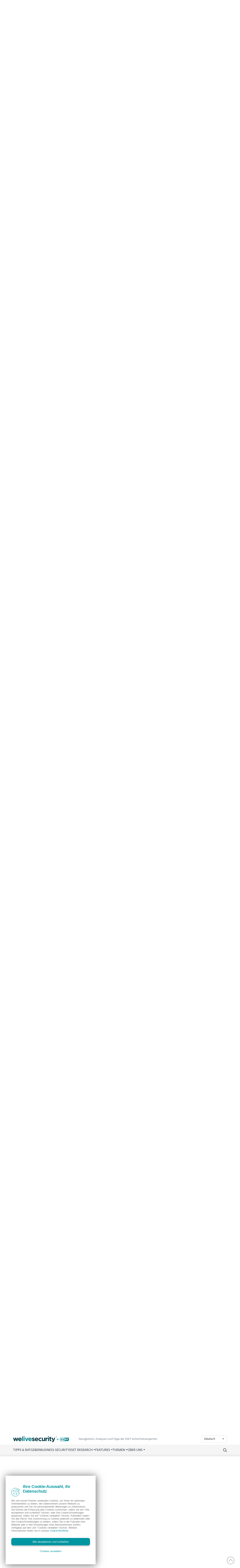

--- FILE ---
content_type: text/html; charset=UTF-8
request_url: https://www.welivesecurity.com/deutsch/2019/06/13/umfrage-mobile-bezahldienste-unsicher/
body_size: 15969
content:
<!DOCTYPE html>
<html lang="de">
<head>
    <meta charset="utf-8">
    <meta name="viewport" content="width=device-width, initial-scale=1">
            <link rel="canonical" href="https://www.welivesecurity.com/deutsch/2019/06/13/umfrage-mobile-bezahldienste-unsicher/"><title>Umfrage: Mobile Bezahldienste für zu unsicher gehalten</title><meta content="Verbraucher halten mobile Bezahldienste für zu unsicher" property="og:title"><meta content="https://web-assets.esetstatic.com/wls/2019/06/jonas-leupe-426231-unsplash.jpg" property="og:image"><meta content="ESET-Umfrage ergibt, dass zwei von drei Befragten Mobile Payment-Systemen misstrauen." property="og:description"><meta content="https://www.welivesecurity.com/deutsch/2019/06/13/umfrage-mobile-bezahldienste-unsicher/" property="og:url"><meta content="article" property="og:type"><meta name="robots" content="index, follow, max-image-preview:large, max-video-preview:-1"><meta name="description" content="ESET-Umfrage ergibt, dass zwei von drei Befragten Mobile Payment-Systemen misstrauen."><meta name="twitter:title" content="Verbraucher halten mobile Bezahldienste für zu unsicher"><meta name="twitter:description" content="ESET-Umfrage ergibt, dass zwei von drei Befragten Mobile Payment-Systemen misstrauen."><meta name="twitter:image" content="https://web-assets.esetstatic.com/wls/2019/06/jonas-leupe-426231-unsplash.jpg"><meta name="twitter:card" content="summary"><meta name="twitter:site" content="@welivesecurity"><meta name="twitter:creator" content="@welivesecurity"><meta name="twitter:url" content="https://www.welivesecurity.com/deutsch/2019/06/13/umfrage-mobile-bezahldienste-unsicher/">
    
    <!-- Preloading resources -->
    <link rel="preload" href="https://www.welivesecurity.com/build/assets/FedraSansAltPro-BookLF-405f3258.woff" as="font" type="font/woff" crossorigin>
    <link rel="preload" href="https://www.welivesecurity.com/build/assets/FedraSansAltPro-BoldLF-31f4bc72.woff" as="font" type="font/woff" crossorigin>
    <link rel="preload" href="https://www.welivesecurity.com/build/assets/FedraSansAltPro-DemiLF-8885b886.woff" as="font" type="font/woff" crossorigin>
            <link rel="preload" href="https://web-assets.esetstatic.com/tn/-x266/wls/2019/06/jonas-leupe-426231-unsplash.jpg" as="image" media="(max-width: 768px)">
        <link rel="preload" href="https://web-assets.esetstatic.com/tn/-x425/wls/2019/06/jonas-leupe-426231-unsplash.jpg" as="image" media="(min-width: 768.1px)">
                <link rel="modulepreload" href="https://www.welivesecurity.com/build/assets/article-header-4f98b0a2.js" /><script type="module" src="https://www.welivesecurity.com/build/assets/article-header-4f98b0a2.js"></script>
    <script>
    window.addEventListener('pageLoaded', () => {
        window.dispatchEvent(new CustomEvent('postPageViewed', {
            detail: {
                'id': 15707,
                'publicationId': 26867,
                'name': 'Verbraucher halten mobile Bezahldienste für zu unsicher',
                'author': 'Christian Lueg',
                'category': '',
                'section': null,
                'branch': 'de',
                'date': '2019/06/13'
            }
        }));
    });
    </script>

    <!-- Google Tag Manager -->
    <script type="module">
    window.addEventListener("pageLoaded", () => {
        (function(w,d,s,l,i){w[l]=w[l]||[];w[l].push({'gtm.start':
        new Date().getTime(),event:'gtm.js'});var f=d.getElementsByTagName(s)[0],
        j=d.createElement(s),dl=l!='dataLayer'?'&l='+l:'';j.async=true;j.src=
        '//www.googletagmanager.com/gtm.js?id='+i+dl;f.parentNode.insertBefore(j,f);
        })(window,document,'script','dataLayer','GTM-PMDGSM');
    });
    </script>
    <!-- End Google Tag Manager -->

    <script type="module">
    window.dispatchEvent(new CustomEvent("pageLoaded"));
    </script>

    <!-- Styles -->
    <link rel="preload" as="style" href="https://www.welivesecurity.com/build/assets/app-c4cc4fd9.css" /><link rel="stylesheet" href="https://www.welivesecurity.com/build/assets/app-c4cc4fd9.css" />
    <!-- Others -->
            <script>
            window.$current_language = JSON.parse('{"id":3,"code":"de","name":"Deutsch","is_pblic":true,"is_active":true,"is_default":false,"is_rtl":false}');
        </script>
    
<script>(window.BOOMR_mq=window.BOOMR_mq||[]).push(["addVar",{"rua.upush":"false","rua.cpush":"true","rua.upre":"false","rua.cpre":"false","rua.uprl":"false","rua.cprl":"false","rua.cprf":"false","rua.trans":"SJ-5e7edafa-8f63-4280-9296-c00ba8ca8c29","rua.cook":"false","rua.ims":"false","rua.ufprl":"false","rua.cfprl":"false","rua.isuxp":"false","rua.texp":"norulematch","rua.ceh":"false","rua.ueh":"false","rua.ieh.st":"0"}]);</script>
                              <script>!function(e){var n="https://s.go-mpulse.net/boomerang/";if("False"=="True")e.BOOMR_config=e.BOOMR_config||{},e.BOOMR_config.PageParams=e.BOOMR_config.PageParams||{},e.BOOMR_config.PageParams.pci=!0,n="https://s2.go-mpulse.net/boomerang/";if(window.BOOMR_API_key="7R9SM-QGSYF-QDLJK-UETXR-SPM6B",function(){function e(){if(!o){var e=document.createElement("script");e.id="boomr-scr-as",e.src=window.BOOMR.url,e.async=!0,i.parentNode.appendChild(e),o=!0}}function t(e){o=!0;var n,t,a,r,d=document,O=window;if(window.BOOMR.snippetMethod=e?"if":"i",t=function(e,n){var t=d.createElement("script");t.id=n||"boomr-if-as",t.src=window.BOOMR.url,BOOMR_lstart=(new Date).getTime(),e=e||d.body,e.appendChild(t)},!window.addEventListener&&window.attachEvent&&navigator.userAgent.match(/MSIE [67]\./))return window.BOOMR.snippetMethod="s",void t(i.parentNode,"boomr-async");a=document.createElement("IFRAME"),a.src="about:blank",a.title="",a.role="presentation",a.loading="eager",r=(a.frameElement||a).style,r.width=0,r.height=0,r.border=0,r.display="none",i.parentNode.appendChild(a);try{O=a.contentWindow,d=O.document.open()}catch(_){n=document.domain,a.src="javascript:var d=document.open();d.domain='"+n+"';void(0);",O=a.contentWindow,d=O.document.open()}if(n)d._boomrl=function(){this.domain=n,t()},d.write("<bo"+"dy onload='document._boomrl();'>");else if(O._boomrl=function(){t()},O.addEventListener)O.addEventListener("load",O._boomrl,!1);else if(O.attachEvent)O.attachEvent("onload",O._boomrl);d.close()}function a(e){window.BOOMR_onload=e&&e.timeStamp||(new Date).getTime()}if(!window.BOOMR||!window.BOOMR.version&&!window.BOOMR.snippetExecuted){window.BOOMR=window.BOOMR||{},window.BOOMR.snippetStart=(new Date).getTime(),window.BOOMR.snippetExecuted=!0,window.BOOMR.snippetVersion=12,window.BOOMR.url=n+"7R9SM-QGSYF-QDLJK-UETXR-SPM6B";var i=document.currentScript||document.getElementsByTagName("script")[0],o=!1,r=document.createElement("link");if(r.relList&&"function"==typeof r.relList.supports&&r.relList.supports("preload")&&"as"in r)window.BOOMR.snippetMethod="p",r.href=window.BOOMR.url,r.rel="preload",r.as="script",r.addEventListener("load",e),r.addEventListener("error",function(){t(!0)}),setTimeout(function(){if(!o)t(!0)},3e3),BOOMR_lstart=(new Date).getTime(),i.parentNode.appendChild(r);else t(!1);if(window.addEventListener)window.addEventListener("load",a,!1);else if(window.attachEvent)window.attachEvent("onload",a)}}(),"".length>0)if(e&&"performance"in e&&e.performance&&"function"==typeof e.performance.setResourceTimingBufferSize)e.performance.setResourceTimingBufferSize();!function(){if(BOOMR=e.BOOMR||{},BOOMR.plugins=BOOMR.plugins||{},!BOOMR.plugins.AK){var n="true"=="true"?1:0,t="",a="clpx4qyccueva2ltdcuq-f-2460506ff-clientnsv4-s.akamaihd.net",i="false"=="true"?2:1,o={"ak.v":"39","ak.cp":"1251022","ak.ai":parseInt("757730",10),"ak.ol":"0","ak.cr":8,"ak.ipv":4,"ak.proto":"h2","ak.rid":"1b7962c7","ak.r":51990,"ak.a2":n,"ak.m":"dscr","ak.n":"ff","ak.bpcip":"18.223.126.0","ak.cport":41054,"ak.gh":"2.17.209.149","ak.quicv":"","ak.tlsv":"tls1.3","ak.0rtt":"","ak.0rtt.ed":"","ak.csrc":"-","ak.acc":"","ak.t":"1769150633","ak.ak":"hOBiQwZUYzCg5VSAfCLimQ==jJpJpii6Z3Vfqz2Kt+vSr8WBivTu/[base64]/b+YSlc/e8Cscqx6h3mXn6VmClu8sMbPxqp/J+wkH4asob+Bqw6GJTHgCE36GoiMDhSwwP7TYCZW3e1au4C7iQ2uAi2wxXirNkkqq0ZnjRZmE+ChzG9W0hzGHTsVc=","ak.pv":"20","ak.dpoabenc":"","ak.tf":i};if(""!==t)o["ak.ruds"]=t;var r={i:!1,av:function(n){var t="http.initiator";if(n&&(!n[t]||"spa_hard"===n[t]))o["ak.feo"]=void 0!==e.aFeoApplied?1:0,BOOMR.addVar(o)},rv:function(){var e=["ak.bpcip","ak.cport","ak.cr","ak.csrc","ak.gh","ak.ipv","ak.m","ak.n","ak.ol","ak.proto","ak.quicv","ak.tlsv","ak.0rtt","ak.0rtt.ed","ak.r","ak.acc","ak.t","ak.tf"];BOOMR.removeVar(e)}};BOOMR.plugins.AK={akVars:o,akDNSPreFetchDomain:a,init:function(){if(!r.i){var e=BOOMR.subscribe;e("before_beacon",r.av,null,null),e("onbeacon",r.rv,null,null),r.i=!0}return this},is_complete:function(){return!0}}}}()}(window);</script></head>
<body>
    <!-- Google Tag Manager (noscript) -->
    <noscript>
        <iframe src=https://www.googletagmanager.com/ns.html?id=GTM-PMDGSM height="0" width="0" style="display:none;visibility:hidden"></iframe>
    </noscript>
    <!-- End Google Tag Manager (noscript) -->
    
    <div id="app" >
        <!-- navbar -->
        <header id="wls-nav-header" class="wls-header navbar sticky-top navbar-expand-lg has-shadow">
  <div class="container first-line">
    <a class="header-brand" href="/de/" title="WeLiveSecurity">
      <?xml version="1.0" encoding="UTF-8"?><svg id="Layer_2" xmlns="http://www.w3.org/2000/svg" viewBox="0 0 290 31.7919"><defs><style>.cls-1{fill:#0b8690;}.cls-2{fill:#053b44;}</style></defs><g id="Layer_1-2"><g><path class="cls-2" d="M0,8.6081H5.1069l2.869,10.7299,3.3282-10.845h4.3616l3.3833,10.845,2.9261-10.7879h4.9947l-5.51,17.8465h-4.5336l-3.3833-10.903-3.5012,10.903H5.451L0,8.6081Zm26.6257,9.0093h0c0-5.1069,3.6153-9.2964,8.7792-9.2964,5.9102,0,8.6651,4.5907,8.6651,9.6405,0,.4021-.057,.8603-.057,1.3195h-12.3955c.3233,2.123,2.219,3.6443,4.3616,3.5003,1.6303,.0269,3.1951-.6409,4.3036-1.8367l2.8729,2.5259c-1.7441,2.1958-4.4284,3.4313-7.2306,3.3282-4.9064,.227-9.0678-3.5664-9.2947-8.4728-.0109-.236-.0124-.4724-.0045-.7085Zm12.5095-1.4916c-.29-2.2378-1.6066-3.7874-3.7303-3.7874s-3.4432,1.4916-3.8444,3.7874h7.5747Zm57.842,7.9179l2.1266-3.3282c1.5999,1.2513,3.5393,1.9923,5.566,2.1267,1.4345,0,2.1266-.5162,2.1266-1.3195v-.057c0-1.0904-1.7216-1.4345-3.6733-2.0658-2.4679-.7463-5.2789-1.8937-5.2789-5.3369v-.057c0-3.6153,2.9261-5.6231,6.4843-5.6231,2.3553,.0234,4.6511,.742,6.5994,2.0658l-1.8937,3.5003c-1.4459-.9422-3.1015-1.5139-4.8207-1.6646-1.2054,0-1.8366,.5162-1.8366,1.2054v.057c0,.9754,1.6646,1.4345,3.6153,2.1267,2.4679,.8033,5.3369,2.0087,5.3369,5.2789v.057c0,3.9633-2.9261,5.7381-6.7666,5.7381-2.7543-.0573-5.4158-1.006-7.5854-2.7037Zm15.4356-6.4264h0c0-5.1069,3.6153-9.2964,8.7792-9.2964,5.9102,0,8.6651,4.5907,8.6651,9.6405,0,.4021-.057,.8603-.057,1.3195h-12.3375c.3233,2.123,2.219,3.6443,4.3616,3.5003,1.6303,.0269,3.1951-.6409,4.3036-1.8367l2.869,2.5249c-1.744,2.1959-4.4283,3.4315-7.2306,3.3282-5.3901,.001-9.3534-3.7835-9.3534-9.1804Zm12.5095-1.4916c-.29-2.2378-1.6066-3.7874-3.7303-3.7874s-3.4432,1.4916-3.8444,3.7874h7.5747Zm6.1412,1.4906h0c-.0992-5.0349,3.9019-9.197,8.9368-9.2964h.3596c2.6878-.1539,5.2947,.9485,7.0566,2.9841l-3.0991,3.3282c-.9721-1.2277-2.4505-1.9458-4.0165-1.9507-2.5249,0-4.3036,2.2378-4.3036,4.8198v.057c0,2.697,1.7787,4.8778,4.4756,4.8778,1.5606-.0446,3.0342-.7295,4.0745-1.8937l2.9261,2.9841c-1.7686,2.1577-4.4423,3.3673-7.2306,3.2712-5.0035,.0682-9.115-3.9326-9.1832-8.9361,0-.0009,0-.0017,0-.0026,.0026-.0806,.0038-.1614,.0039-.2426Zm17.9606,2.5249V8.6642h5.0498v9.8706c0,2.4099,1.1474,3.6153,3.0411,3.6153s3.1562-1.2054,3.1562-3.6153V8.6071h5.0498V26.3386h-5.0498v-2.5249c-1.1459,1.7743-3.1079,2.8527-5.22,2.869-3.7893,.001-6.0271-2.4669-6.0271-6.5414Zm18.4767-11.5342h5.0498v3.5573c1.0324-2.4679,2.697-4.0165,5.6811-3.9024v5.2789h-.29c-3.3282,0-5.3939,2.0087-5.3939,6.2543v6.5414h-5.047V8.6071Zm12.5666,0h5.0498V26.3386h-5.0498V8.6071Zm8.9561,12.7396V12.9117h-2.1267v-4.3036h2.1267V4.0745h5.0498v4.5336h4.1885v4.3036h-4.1924v7.5747c0,1.1474,.5162,1.7216,1.6066,1.7216,.8637,.0094,1.7148-.2083,2.4679-.6312v4.0165c-1.1964,.7132-2.571,1.0716-3.9633,1.0334-3.0952,.057-5.1571-1.2054-5.1571-5.2799Zm11.4153,9.1813l1.6646-3.6153c.6415,.4009,1.372,.6373,2.1267,.6883,.7821,.0558,1.5071-.4118,1.7787-1.1474l-6.9474-17.7885h5.3369l4.0165,12.1074,3.8444-12.1074h5.22l-6.7666,18.1326c-1.3775,3.6153-2.812,4.9928-5.8531,4.9928-1.5664,.0294-3.1059-.4102-4.4205-1.2625ZM182.4783,1.3195c1.3945,0,2.5249,1.1304,2.5249,2.5249s-1.1304,2.5249-2.5249,2.5249-2.5249-1.1304-2.5249-2.5249,1.1304-2.5249,2.5249-2.5249Zm38.8471,2.754v2.1267h-.6312v-2.1267h-.8603v-.5162h2.3528v.4592h-.8603l-.0009,.057Zm4.0755,2.1238v-1.7796l-.8033,1.7787h-.6312l-.7463-1.7787,.057,.3441v1.3775h-.5732V3.5573h.7463l.8603,2.0658,.9753-2.0658h.6883v2.6399h-.5732Z" /><path class="cls-1" d="M46.2508,2.2378h5.0498V26.3956h-5.0498V2.2378Zm7.9189,6.3693h5.0498V26.3386h-5.0498V8.6071Zm6.5414,0h5.3369l3.9633,11.8783,4.0126-11.8783h5.22l-7.0005,17.8465h-4.5907l-6.9416-17.8465Zm17.9035,9.0102h0c0-5.1069,3.6153-9.2964,8.7792-9.2964,5.9102,0,8.6651,4.5907,8.6651,9.6405,0,.4021-.057,.8603-.057,1.3195h-12.3375c.3232,2.1226,2.2184,3.6438,4.3606,3.5003,1.6303,.0269,3.1951-.6409,4.3036-1.8367l2.869,2.5249c-1.744,2.1959-4.4283,3.4315-7.2306,3.3282-5.3891,.001-9.3524-3.7835-9.3524-9.1804Zm12.5095-1.4916c-.29-2.2378-1.6066-3.7874-3.7294-3.7874s-3.4432,1.4916-3.8444,3.7874h7.5738ZM56.6366,0c-1.7746,0-3.2132,1.4386-3.2132,3.2132,0,1.7746,1.4386,3.2132,3.2132,3.2132,1.7746,0,3.2132-1.4386,3.2132-3.2132h0c-.0188-1.7667-1.4464-3.1943-3.2132-3.2132Zm0,4.5907c-.7567-.0094-1.3677-.6208-1.3765-1.3775-.0202-.7605,.58-1.3933,1.3405-1.4135,.7605-.0202,1.3933,.58,1.4135,1.3405,.0006,.0243,.0006,.0487,0,.073-.0089,.7571-.6204,1.3686-1.3775,1.3775Zm191.3425,4.0213c-2.2021-.0287-4.2611,1.0885-5.4375,2.9502-.9299,1.6095-1.1339,4.233-1.1339,5.9711s.2049,4.3596,1.1339,5.9691c1.1767,1.8615,3.2355,2.9785,5.4375,2.9502h34.4972c2.2018,.0283,4.2603-1.0888,5.4365-2.9502,.928-1.6095,1.1349-4.233,1.1349-5.9711s-.2069-4.3567-1.1349-5.9662c-1.1762-1.8615-3.2347-2.9786-5.4365-2.9502l-34.4972-.0029Zm22.9572,7.9392h2.9v-.0899c0-1.3272-.5326-1.4268-1.4896-1.4268-1.16,0-1.3794,.377-1.4133,1.5167m-20.3859-1.4297c.9512,0,1.4635,.0967,1.4635,1.3997v.0628h-2.8487c.0319-1.1165,.2591-1.4626,1.3852-1.4626m-4.0233,2.463c0,3.1262,.783,4.2533,4.0745,4.2533,1.0071,.0751,2.0175-.0927,2.9464-.4891,.7808-.4894,1.2122-1.3829,1.1097-2.2987h-2.5965c-.0271,.8903-.6322,.9821-1.4626,.9821-1.1996,0-1.4336-.4833-1.4336-1.9788v-.0638h5.4887v-.405c0-3.4123-.9231-4.2668-4.06-4.2668-3.3553,0-4.0745,1.044-4.0745,4.2668m9.8793-1.5621c0,1.6665,.5742,2.4476,4.0735,2.4476,.3744-.0275,.7508,.0097,1.1126,.1102,.2736,.1199,.4021,.3586,.4021,.7927,0,.726-.2658,.8043-1.5128,.8043-.6931,0-1.3987-.0155-1.4307-.9502h-2.6438c.0203,1.8425,.8932,2.4447,2.5085,2.5732,.4882,.0377,1.0188,.0348,1.565,.0348,2.2233,0,4.0735-.3712,4.0735-2.7849,0-2.2997-1.1996-2.463-4.0745-2.5288-1.4268-.0319-1.5109-.3316-1.5109-.8043,0-.5616,.0619-.7405,1.5119-.7405,.5317,0,1.0633,.0474,1.1822,.7086h2.4882v-.3393c0-2.001-2.0967-2.03-3.6733-2.03-2.3625,0-4.0735,.0532-4.0735,2.7066m21.6744-2.7066h6.5018v1.9005h-1.9333v6.525h-2.6274v-6.524h-1.9333l-.0077-1.9014Zm-9.7275,4.2059c0-3.2122,.7086-4.2398,4.0464-4.2398,3.1194,0,4.031,.842,4.031,4.2398v.376h-5.4896v.0909c0,1.4945,.2359,2.0058,1.4587,2.0058,.8226,0,1.45-.0909,1.4896-.9821h2.5413c.0948,.8946-.3269,1.7653-1.0875,2.2456-.9243,.3931-1.9294,.5588-2.9309,.4833-3.276,0-4.0464-1.1088-4.0464-4.2224m-23.7624,5.7874c-1.3214-1.421-1.6134-3.652-1.6134-5.7739s.29-4.35,1.6134-5.7758c1.0333-.9868,2.3994-1.5498,3.828-1.5776h17.7865v14.7048h-17.7865c-1.4285-.0278-2.7946-.5908-3.828-1.5776m43.7423-16.12c.0004-.036-.009-.0714-.0271-.1025-.0116-.0387-.0445-.0628-.086-.0899-.0385-.0194-.0807-.0303-.1237-.0319-.0559-.0087-.1126-.0123-.1692-.0106h-.1508v.5394h.115c.0678,.0013,.1357-.0022,.203-.0106,.0495-.0114,.0968-.0307,.1402-.057,.0317-.0265,.0574-.0594,.0754-.0967,.016-.0456,.0235-.0938,.0222-.1421m.8226,1.3533h-.61l-.5742-.7086h-.1933v.7066h-.4679v-1.913h.7269c.1085-.0031,.2172,.0024,.3248,.0164,.0855,.0088,.1681,.0355,.2426,.0783,.0789,.0405,.1456,.1012,.1933,.1759,.0425,.0819,.0625,.1737,.058,.2658,.0044,.1242-.0384,.2454-.1199,.3393-.0832,.0952-.1884,.1685-.3064,.2136l.7259,.8255Zm.4186-.9203c.0053-.4029-.1547-.7903-.4427-1.072-.2749-.2868-.6574-.4452-1.0546-.4369-.3998-.0086-.7851,.1497-1.0633,.4369-.5856,.5955-.5856,1.5505,0,2.146,.5715,.5851,1.5091,.5962,2.0942,.0247,.0083-.0081,.0166-.0164,.0247-.0247,.289-.2818,.4492-.6703,.4427-1.074m.4253,0c.0069,.5131-.1972,1.0066-.5645,1.3649-.7536,.747-1.9685,.747-2.7221,0-.3705-.3563-.5758-.851-.5665-1.3649-.0083-.5104,.1971-1.001,.5665-1.3533,.7441-.75,1.955-.7561,2.7066-.0135l.0135,.0135c.3662,.3543,.5704,.8438,.5645,1.3533m-64.0238,6.7637h2.1044c1.5563,0,2.32,.6206,2.32,1.74,.0109,.539-.2936,1.0349-.7791,1.2692v.0242c.7243,.1716,1.2395,.8131,1.2509,1.5573,0,1.16-.6767,1.9652-2.5133,1.9652h-2.3828v-6.5559Zm2.0483,2.7588c.7414,0,1.1126-.2591,1.1126-.8893,0-.6767-.4456-.899-1.2799-.899h-.6109v1.7883h.7782Zm.2127,2.7898c.87,0,1.362-.2223,1.362-.9261s-.5007-.9667-1.4829-.9667h-.87v1.8908l.9908,.0019Zm4.9406-1.248l-2.32-4.3007h1.4548l1.5418,3.2267,1.6433-3.2248h1.4084l-2.4659,4.2726v2.2775h-1.2566l-.0058-2.2514Z" /></g></g></svg>    </a>
    <p>
      Neuigkeiten, Analysen und Tipps der ESET Sicherheitsexperten
    </p>
    <div class="ms-auto">
      <div class="language-picker dropdown"><div class="language-picker-wrapper"><button class="btn dropdown-toggle" type="button" data-bs-toggle="dropdown"aria-expanded="false">Deutsch</button><ul class="dropdown-menu dropdown-menu-center"><a class="dropdown-item" href="/en/" title="English">English</a><a class="dropdown-item" href="/es/" title="Español">Español</a><a class="dropdown-item" href="/pt/" title="Português">Português</a><a class="dropdown-item" href="/fr/" title="Français">Français</a></ul></div></div>    </div>
  </div>
  <div class="second-line">
    <div class="container">
      <div class="navbar-header">
        <a class="header-brand" href="/de/" title="WeLiveSecurity">
          <?xml version="1.0" encoding="UTF-8"?><svg id="Layer_2" xmlns="http://www.w3.org/2000/svg" viewBox="0 0 290 31.7919"><defs><style>.cls-1{fill:#0b8690;}.cls-2{fill:#053b44;}</style></defs><g id="Layer_1-2"><g><path class="cls-2" d="M0,8.6081H5.1069l2.869,10.7299,3.3282-10.845h4.3616l3.3833,10.845,2.9261-10.7879h4.9947l-5.51,17.8465h-4.5336l-3.3833-10.903-3.5012,10.903H5.451L0,8.6081Zm26.6257,9.0093h0c0-5.1069,3.6153-9.2964,8.7792-9.2964,5.9102,0,8.6651,4.5907,8.6651,9.6405,0,.4021-.057,.8603-.057,1.3195h-12.3955c.3233,2.123,2.219,3.6443,4.3616,3.5003,1.6303,.0269,3.1951-.6409,4.3036-1.8367l2.8729,2.5259c-1.7441,2.1958-4.4284,3.4313-7.2306,3.3282-4.9064,.227-9.0678-3.5664-9.2947-8.4728-.0109-.236-.0124-.4724-.0045-.7085Zm12.5095-1.4916c-.29-2.2378-1.6066-3.7874-3.7303-3.7874s-3.4432,1.4916-3.8444,3.7874h7.5747Zm57.842,7.9179l2.1266-3.3282c1.5999,1.2513,3.5393,1.9923,5.566,2.1267,1.4345,0,2.1266-.5162,2.1266-1.3195v-.057c0-1.0904-1.7216-1.4345-3.6733-2.0658-2.4679-.7463-5.2789-1.8937-5.2789-5.3369v-.057c0-3.6153,2.9261-5.6231,6.4843-5.6231,2.3553,.0234,4.6511,.742,6.5994,2.0658l-1.8937,3.5003c-1.4459-.9422-3.1015-1.5139-4.8207-1.6646-1.2054,0-1.8366,.5162-1.8366,1.2054v.057c0,.9754,1.6646,1.4345,3.6153,2.1267,2.4679,.8033,5.3369,2.0087,5.3369,5.2789v.057c0,3.9633-2.9261,5.7381-6.7666,5.7381-2.7543-.0573-5.4158-1.006-7.5854-2.7037Zm15.4356-6.4264h0c0-5.1069,3.6153-9.2964,8.7792-9.2964,5.9102,0,8.6651,4.5907,8.6651,9.6405,0,.4021-.057,.8603-.057,1.3195h-12.3375c.3233,2.123,2.219,3.6443,4.3616,3.5003,1.6303,.0269,3.1951-.6409,4.3036-1.8367l2.869,2.5249c-1.744,2.1959-4.4283,3.4315-7.2306,3.3282-5.3901,.001-9.3534-3.7835-9.3534-9.1804Zm12.5095-1.4916c-.29-2.2378-1.6066-3.7874-3.7303-3.7874s-3.4432,1.4916-3.8444,3.7874h7.5747Zm6.1412,1.4906h0c-.0992-5.0349,3.9019-9.197,8.9368-9.2964h.3596c2.6878-.1539,5.2947,.9485,7.0566,2.9841l-3.0991,3.3282c-.9721-1.2277-2.4505-1.9458-4.0165-1.9507-2.5249,0-4.3036,2.2378-4.3036,4.8198v.057c0,2.697,1.7787,4.8778,4.4756,4.8778,1.5606-.0446,3.0342-.7295,4.0745-1.8937l2.9261,2.9841c-1.7686,2.1577-4.4423,3.3673-7.2306,3.2712-5.0035,.0682-9.115-3.9326-9.1832-8.9361,0-.0009,0-.0017,0-.0026,.0026-.0806,.0038-.1614,.0039-.2426Zm17.9606,2.5249V8.6642h5.0498v9.8706c0,2.4099,1.1474,3.6153,3.0411,3.6153s3.1562-1.2054,3.1562-3.6153V8.6071h5.0498V26.3386h-5.0498v-2.5249c-1.1459,1.7743-3.1079,2.8527-5.22,2.869-3.7893,.001-6.0271-2.4669-6.0271-6.5414Zm18.4767-11.5342h5.0498v3.5573c1.0324-2.4679,2.697-4.0165,5.6811-3.9024v5.2789h-.29c-3.3282,0-5.3939,2.0087-5.3939,6.2543v6.5414h-5.047V8.6071Zm12.5666,0h5.0498V26.3386h-5.0498V8.6071Zm8.9561,12.7396V12.9117h-2.1267v-4.3036h2.1267V4.0745h5.0498v4.5336h4.1885v4.3036h-4.1924v7.5747c0,1.1474,.5162,1.7216,1.6066,1.7216,.8637,.0094,1.7148-.2083,2.4679-.6312v4.0165c-1.1964,.7132-2.571,1.0716-3.9633,1.0334-3.0952,.057-5.1571-1.2054-5.1571-5.2799Zm11.4153,9.1813l1.6646-3.6153c.6415,.4009,1.372,.6373,2.1267,.6883,.7821,.0558,1.5071-.4118,1.7787-1.1474l-6.9474-17.7885h5.3369l4.0165,12.1074,3.8444-12.1074h5.22l-6.7666,18.1326c-1.3775,3.6153-2.812,4.9928-5.8531,4.9928-1.5664,.0294-3.1059-.4102-4.4205-1.2625ZM182.4783,1.3195c1.3945,0,2.5249,1.1304,2.5249,2.5249s-1.1304,2.5249-2.5249,2.5249-2.5249-1.1304-2.5249-2.5249,1.1304-2.5249,2.5249-2.5249Zm38.8471,2.754v2.1267h-.6312v-2.1267h-.8603v-.5162h2.3528v.4592h-.8603l-.0009,.057Zm4.0755,2.1238v-1.7796l-.8033,1.7787h-.6312l-.7463-1.7787,.057,.3441v1.3775h-.5732V3.5573h.7463l.8603,2.0658,.9753-2.0658h.6883v2.6399h-.5732Z" /><path class="cls-1" d="M46.2508,2.2378h5.0498V26.3956h-5.0498V2.2378Zm7.9189,6.3693h5.0498V26.3386h-5.0498V8.6071Zm6.5414,0h5.3369l3.9633,11.8783,4.0126-11.8783h5.22l-7.0005,17.8465h-4.5907l-6.9416-17.8465Zm17.9035,9.0102h0c0-5.1069,3.6153-9.2964,8.7792-9.2964,5.9102,0,8.6651,4.5907,8.6651,9.6405,0,.4021-.057,.8603-.057,1.3195h-12.3375c.3232,2.1226,2.2184,3.6438,4.3606,3.5003,1.6303,.0269,3.1951-.6409,4.3036-1.8367l2.869,2.5249c-1.744,2.1959-4.4283,3.4315-7.2306,3.3282-5.3891,.001-9.3524-3.7835-9.3524-9.1804Zm12.5095-1.4916c-.29-2.2378-1.6066-3.7874-3.7294-3.7874s-3.4432,1.4916-3.8444,3.7874h7.5738ZM56.6366,0c-1.7746,0-3.2132,1.4386-3.2132,3.2132,0,1.7746,1.4386,3.2132,3.2132,3.2132,1.7746,0,3.2132-1.4386,3.2132-3.2132h0c-.0188-1.7667-1.4464-3.1943-3.2132-3.2132Zm0,4.5907c-.7567-.0094-1.3677-.6208-1.3765-1.3775-.0202-.7605,.58-1.3933,1.3405-1.4135,.7605-.0202,1.3933,.58,1.4135,1.3405,.0006,.0243,.0006,.0487,0,.073-.0089,.7571-.6204,1.3686-1.3775,1.3775Zm191.3425,4.0213c-2.2021-.0287-4.2611,1.0885-5.4375,2.9502-.9299,1.6095-1.1339,4.233-1.1339,5.9711s.2049,4.3596,1.1339,5.9691c1.1767,1.8615,3.2355,2.9785,5.4375,2.9502h34.4972c2.2018,.0283,4.2603-1.0888,5.4365-2.9502,.928-1.6095,1.1349-4.233,1.1349-5.9711s-.2069-4.3567-1.1349-5.9662c-1.1762-1.8615-3.2347-2.9786-5.4365-2.9502l-34.4972-.0029Zm22.9572,7.9392h2.9v-.0899c0-1.3272-.5326-1.4268-1.4896-1.4268-1.16,0-1.3794,.377-1.4133,1.5167m-20.3859-1.4297c.9512,0,1.4635,.0967,1.4635,1.3997v.0628h-2.8487c.0319-1.1165,.2591-1.4626,1.3852-1.4626m-4.0233,2.463c0,3.1262,.783,4.2533,4.0745,4.2533,1.0071,.0751,2.0175-.0927,2.9464-.4891,.7808-.4894,1.2122-1.3829,1.1097-2.2987h-2.5965c-.0271,.8903-.6322,.9821-1.4626,.9821-1.1996,0-1.4336-.4833-1.4336-1.9788v-.0638h5.4887v-.405c0-3.4123-.9231-4.2668-4.06-4.2668-3.3553,0-4.0745,1.044-4.0745,4.2668m9.8793-1.5621c0,1.6665,.5742,2.4476,4.0735,2.4476,.3744-.0275,.7508,.0097,1.1126,.1102,.2736,.1199,.4021,.3586,.4021,.7927,0,.726-.2658,.8043-1.5128,.8043-.6931,0-1.3987-.0155-1.4307-.9502h-2.6438c.0203,1.8425,.8932,2.4447,2.5085,2.5732,.4882,.0377,1.0188,.0348,1.565,.0348,2.2233,0,4.0735-.3712,4.0735-2.7849,0-2.2997-1.1996-2.463-4.0745-2.5288-1.4268-.0319-1.5109-.3316-1.5109-.8043,0-.5616,.0619-.7405,1.5119-.7405,.5317,0,1.0633,.0474,1.1822,.7086h2.4882v-.3393c0-2.001-2.0967-2.03-3.6733-2.03-2.3625,0-4.0735,.0532-4.0735,2.7066m21.6744-2.7066h6.5018v1.9005h-1.9333v6.525h-2.6274v-6.524h-1.9333l-.0077-1.9014Zm-9.7275,4.2059c0-3.2122,.7086-4.2398,4.0464-4.2398,3.1194,0,4.031,.842,4.031,4.2398v.376h-5.4896v.0909c0,1.4945,.2359,2.0058,1.4587,2.0058,.8226,0,1.45-.0909,1.4896-.9821h2.5413c.0948,.8946-.3269,1.7653-1.0875,2.2456-.9243,.3931-1.9294,.5588-2.9309,.4833-3.276,0-4.0464-1.1088-4.0464-4.2224m-23.7624,5.7874c-1.3214-1.421-1.6134-3.652-1.6134-5.7739s.29-4.35,1.6134-5.7758c1.0333-.9868,2.3994-1.5498,3.828-1.5776h17.7865v14.7048h-17.7865c-1.4285-.0278-2.7946-.5908-3.828-1.5776m43.7423-16.12c.0004-.036-.009-.0714-.0271-.1025-.0116-.0387-.0445-.0628-.086-.0899-.0385-.0194-.0807-.0303-.1237-.0319-.0559-.0087-.1126-.0123-.1692-.0106h-.1508v.5394h.115c.0678,.0013,.1357-.0022,.203-.0106,.0495-.0114,.0968-.0307,.1402-.057,.0317-.0265,.0574-.0594,.0754-.0967,.016-.0456,.0235-.0938,.0222-.1421m.8226,1.3533h-.61l-.5742-.7086h-.1933v.7066h-.4679v-1.913h.7269c.1085-.0031,.2172,.0024,.3248,.0164,.0855,.0088,.1681,.0355,.2426,.0783,.0789,.0405,.1456,.1012,.1933,.1759,.0425,.0819,.0625,.1737,.058,.2658,.0044,.1242-.0384,.2454-.1199,.3393-.0832,.0952-.1884,.1685-.3064,.2136l.7259,.8255Zm.4186-.9203c.0053-.4029-.1547-.7903-.4427-1.072-.2749-.2868-.6574-.4452-1.0546-.4369-.3998-.0086-.7851,.1497-1.0633,.4369-.5856,.5955-.5856,1.5505,0,2.146,.5715,.5851,1.5091,.5962,2.0942,.0247,.0083-.0081,.0166-.0164,.0247-.0247,.289-.2818,.4492-.6703,.4427-1.074m.4253,0c.0069,.5131-.1972,1.0066-.5645,1.3649-.7536,.747-1.9685,.747-2.7221,0-.3705-.3563-.5758-.851-.5665-1.3649-.0083-.5104,.1971-1.001,.5665-1.3533,.7441-.75,1.955-.7561,2.7066-.0135l.0135,.0135c.3662,.3543,.5704,.8438,.5645,1.3533m-64.0238,6.7637h2.1044c1.5563,0,2.32,.6206,2.32,1.74,.0109,.539-.2936,1.0349-.7791,1.2692v.0242c.7243,.1716,1.2395,.8131,1.2509,1.5573,0,1.16-.6767,1.9652-2.5133,1.9652h-2.3828v-6.5559Zm2.0483,2.7588c.7414,0,1.1126-.2591,1.1126-.8893,0-.6767-.4456-.899-1.2799-.899h-.6109v1.7883h.7782Zm.2127,2.7898c.87,0,1.362-.2223,1.362-.9261s-.5007-.9667-1.4829-.9667h-.87v1.8908l.9908,.0019Zm4.9406-1.248l-2.32-4.3007h1.4548l1.5418,3.2267,1.6433-3.2248h1.4084l-2.4659,4.2726v2.2775h-1.2566l-.0058-2.2514Z" /></g></g></svg>        </a>
        <div class="me-2">
          <button class=" navbar-toggler button-hamburger collapsed d-flex d-lg-none flex-column justify-content-around" type="button" data-bs-toggle="collapse" data-bs-target="#navbarNavDropdown" aria-controls="navbarNavDropdown" aria-expanded="false" aria-label="This is toggle button"><span class="toggler-icon top-bar"></span><span class="toggler-icon middle-bar"></span><span class="toggler-icon bottom-bar"></span></button>        </div>
      </div>

      <nav id="navbarNavDropdown" class="collapse navbar-collapse page-navbar"><ul class="navbar-nav"><li class="nav-item d-lg-none"><div class="search-bar-input"><search-bar-component placeholder="Search WeLiveSecurity"class="search-bar-component-wrapper"></search-bar-component></div></li><li class="nav-item"><a class="nav-link" href="/de/tipps-ratgeber/" title="Tipps &amp; Ratgeber"><span class="">Tipps &amp; Ratgeber</span></a></li><hr class="articles-card-divider px-0 m-0" /><li class="nav-item"><a class="nav-link" href="/de/business-security/" title="Business Security"><span class="">Business Security</span></a></li><hr class="articles-card-divider px-0 m-0" /><li class="nav-item dropdown"><a class="nav-link dropdown-toggle" href="" title="ESET Research" role="button" data-bs-toggle="dropdown"aria-expanded="false">ESET Research</a><div class="dropdown-menu dropdown-menu-center"><div class="dropdown-items-wrapper"><a class="dropdown-item" href="/de/uber-eset-research/" title="Über ESET Research"><span class="">Über ESET Research</span></a><a class="dropdown-item" href="/de/eset-research/" title="Artikel"><span class="">Artikel</span></a><a class="dropdown-item" href="/de/white-papers/" title="White Paper"><span class="">White Paper</span></a><a class="dropdown-item" href="/de/threat-reports/" title="Threat Reports "><span class="">Threat Reports </span></a></div></div></li><hr class="articles-card-divider px-0 m-0" /><li class="nav-item dropdown"><a class="nav-link dropdown-toggle" href="" title="Features" role="button" data-bs-toggle="dropdown"aria-expanded="false">Features</a><div class="dropdown-menu dropdown-menu-center"><div class="dropdown-items-wrapper"><a class="dropdown-item" href="/de/cyber-sicherheitslage-ukraine/" title="Cyber-Sicherheitslage Ukraine"><span class="">Cyber-Sicherheitslage Ukraine</span></a><a class="dropdown-item" href="/de/we-live-progress/" title="WeLiveProgress"><span class="">WeLiveProgress</span></a><a class="dropdown-item" href="/de/covid-19/" title="COVID-19"><span class="">COVID-19</span></a><a class="dropdown-item" href="/de/videos/" title="Videos"><span class="">Videos</span></a></div></div></li><hr class="articles-card-divider px-0 m-0" /><li class="nav-item dropdown"><a class="nav-link dropdown-toggle" href="" title="Themen" role="button" data-bs-toggle="dropdown"aria-expanded="false">Themen</a><div class="dropdown-menu dropdown-menu-center"><div class="dropdown-items-wrapper"><a class="dropdown-item" href="/de/cyber-sicherheitslage-ukraine/" title="Cyber-Sicherheitslage Ukraine"><span class="">Cyber-Sicherheitslage Ukraine</span></a><a class="dropdown-item" href="/de/scams/" title="Scams"><span class="">Scams</span></a><a class="dropdown-item" href="/de/anleitungen/" title="Anleitungen"><span class="">Anleitungen</span></a><a class="dropdown-item" href="/de/privatsphare/" title="Privatsphäre"><span class="">Privatsphäre</span></a><a class="dropdown-item" href="/de/cybercrime/" title="Cybercrime"><span class="">Cybercrime</span></a><a class="dropdown-item" href="/de/kinderschutz/" title="Kinderschutz"><span class="">Kinderschutz</span></a><a class="dropdown-item" href="/de/social-media/" title="Social Media"><span class="">Social Media</span></a><a class="dropdown-item" href="/de/internet-der-dinge/" title="Internet der Dinge"><span class="">Internet der Dinge</span></a><a class="dropdown-item" href="/de/malware/" title="Malware"><span class="">Malware</span></a><a class="dropdown-item" href="/de/ransomware/" title="Ransomware "><span class="">Ransomware </span></a><a class="dropdown-item" href="/de/mobile-sicherheit/" title="Mobile Sicherheit"><span class="">Mobile Sicherheit</span></a><a class="dropdown-item" href="/de/kritische-infrastruktur/" title="Kritische Infrastruktur"><span class="">Kritische Infrastruktur</span></a><a class="dropdown-item" href="/de/uber-eset-research/" title="ESET Research"><span class="">ESET Research</span></a></div></div></li><hr class="articles-card-divider px-0 m-0" /><li class="nav-item dropdown"><a class="nav-link dropdown-toggle" href="" title="Über uns" role="button" data-bs-toggle="dropdown"aria-expanded="false">Über uns</a><div class="dropdown-menu dropdown-menu-center"><div class="dropdown-items-wrapper"><a class="dropdown-item" href="/de/company/uber-uns/" title="Über WeLiveSecurity"><span class="">Über WeLiveSecurity</span></a><a class="dropdown-item" href="/de/unsere-experten/" title="Unsere Experten"><span class="">Unsere Experten</span></a><a class="dropdown-item" href="/de/company/kontakt/" title="Kontakt"><span class="">Kontakt</span></a></div></div></li><hr class="articles-card-divider px-0 m-0" /><li class="nav-item dropdown d-lg-none"><a class="nav-link dropdown-toggle languages" href="/de/" title="Deutsch" role="button"data-bs-toggle="dropdown" aria-expanded="false">Deutsch</a><div class="dropdown-menu dropdown-menu-center"><div class="dropdown-items-wrapper"><a class="dropdown-item" href="/en/" title="English">English</a><a class="dropdown-item" href="/es/" title="Español">Español</a><a class="dropdown-item" href="/pt/" title="Português">Português</a><a class="dropdown-item" href="/fr/" title="Français">Français</a></div></div></li><li class="nav-item ms-auto d-none d-lg-block"><button class="nav-link ms-auto search-button-close" type="button" data-bs-toggle="collapse"data-bs-target=".search-bar-wrapper" aria-expanded="false"><svg xmlns="http://www.w3.org/2000/svg" viewBox="0 0 19.9485 19.9001" fill="#424D56"><path d="m19.5429,17.9473l-4.86-4.852c2.7034-3.5802,1.9927-8.674-1.5874-11.3774C9.5153-.9856,4.4214-.2749,1.718,3.3053-.9854,6.8854-.2747,11.9793,3.3055,14.6827c1.4094,1.0643,3.1273,1.6402,4.8934,1.6406,1.7749.0083,3.5023-.5739,4.91-1.655l4.883,4.829c.207.2113.4912.329.787.326.2948-.0022.5771-.1191.787-.326.4163-.4365.406-1.126-.023-1.55Zm-11.316-3.821c-3.2811-.0017-5.9396-2.663-5.9378-5.9442.0017-3.2811,2.663-5.9396,5.9442-5.9378,1.5726.0008,3.0806.6251,4.1937,1.736,1.1259,1.1056,1.7528,2.6221,1.736,4.2-.0007,1.5744-.6249,3.0845-1.736,4.2-1.1067,1.1254-2.6216,1.7552-4.2,1.746Z" /></svg></button></li></ul><div class="search-bar"><div class="collapse search-bar-wrapper"><div class="search-bar-input"><search-bar-component placeholder="Search WeLiveSecurity"class="search-bar-component-wrapper"></search-bar-component><button class="nav-link search-button-close" type="button" data-bs-toggle="collapse"data-bs-target=".search-bar-wrapper" aria-expanded="false"><svg xmlns="http://www.w3.org/2000/svg" viewBox="0 0 18.1065 18.0626"><polygon points="10.6883 9.0363 17.4683 15.8163 15.8383 17.4463 9.0583 10.6663 2.2683 17.4463 .6383 15.8163 7.4283 9.0363 .6383 2.2463 2.2683 .6163 9.0583 7.4063 15.8383 .6163 17.4683 2.2463 10.6883 9.0363" /></svg></button></div></div></div></nav>    </div>
  </div>
  <div class="additional-info d-none">
    <div class="container">
      <p>
        Neuigkeiten, Analysen und Tipps der ESET Sicherheitsexperten
      </p>
    </div>
  </div>
</header>        <!-- main content -->
        <div id="main">
                
    <div class="container article-page py-5">
        <div class="row">
            <div class="col col-lg-8 pe-lg-0">
                                    <div class="article-header">
    <div class="article-tags mb-2 dark big"></div>    <h1 class="page-headline">Verbraucher halten mobile Bezahldienste für zu unsicher</h1>    <p class="sub-title">ESET-Umfrage ergibt, dass zwei von drei Befragten Mobile Payment-Systemen misstrauen.</p>
    
    <div class="article-authors d-flex flex-wrap"><div class="article-author d-flex"><a href="/de/unsere-experten/christian-lueg/" title="Christian Lueg"><picture><source srcset="https://web-assets.esetstatic.com/tn/-x45/wls/2019/06/SW_Christian_Lueg.jpg" media="(max-width: 768px)" /><img class="author-image me-3"  src="https://web-assets.esetstatic.com/tn/-x45/wls/2019/06/SW_Christian_Lueg.jpg" alt="Christian Lueg"  /></picture></a><div class="author-text"><p><a href="/de/unsere-experten/christian-lueg/" title="Christian Lueg"><b>Christian Lueg</b></a></p></div></div></div>
    <p class="article-info mb-5">
        <span>13 Jun 2019</span>
        <span class="d-none d-lg-inline">&nbsp;&bull;&nbsp;</span>
        <span class="d-inline d-lg-none">, </span>
        <span>4 min. read</span>
    </p>

    <div class="hero-image-container">
        <picture><source srcset="https://web-assets.esetstatic.com/tn/-x266/wls/2019/06/jonas-leupe-426231-unsplash.jpg" media="(max-width: 768px)" /><source srcset="https://web-assets.esetstatic.com/tn/-x425/wls/2019/06/jonas-leupe-426231-unsplash.jpg" media="(max-width: 1120px)" /><img class="hero-image"  src="https://web-assets.esetstatic.com/tn/-x700/wls/2019/06/jonas-leupe-426231-unsplash.jpg" alt="Verbraucher halten mobile Bezahldienste für zu unsicher"  /></picture>    </div>
</div>
                    <div class="article-body">
    <p>Mobile Bezahldienste wie Apple Pay, Google Pay oder spezielle Apps drängen verstärkt auf den Markt. Auch zahlreiche Banken werben auf Ihren Webseiten mit dieser neuen Bezahlform über das Smartphone. Trotzdem misstrauen zwei von drei Anwender den neuen Bezahlmöglichkeiten mit dem Smartphone. Im deutschsprachigen Raum steckt das Thema Mobile Payment aber noch in den Kinderschuhen: Lediglich gut vier bis fünf Prozent gaben an entweder Apple Pay, Google Pay oder eine spezielle App häufig zu verwenden. Das sind die Ergebnisse einer repräsentativen Umfrage unter 1.000 Internetnutzern des europäischen IT-Security-Hersteller ESET.</p>
<p>„Mobile Payment wird in immer mehr Geschäften, wie beispielsweise in Supermärkten oder Baumärkten, als Bezahlmöglichkeit angeboten. Wie unsere Umfrage zeigt, ist das Vertrauen der Verbraucher in die neuen Bezahlmöglichkeiten aber nicht sonderlich ausgeprägt“, erklärt Thomas Uhlemann, ESET Security Specialist. „Ein möglicher Grund für das Misstrauen sind sicherlich gefälschte Banking-Apps, die es immer wieder in die großen App-Stores schaffen. Generell muss man aber sagen, dass die neuen Systeme teilweise sogar sicherer sind als klassische Payment-Methoden.“ Beim Bezahlvorgang mit Google oder Apple Pay werden keine sensiblen Informationen wie die Kartennummer übertragen, sondern lediglich Tokens, die die Transaktion legitimieren. Nach Einschätzung des Experten werden neue Anbieter mittelfristig stärker in den Fokus von Cyberkriminellen rücken, als es bisher der Fall war. „Mit wachsender Verbreitung werden auch die neuen Anbieter für Angreifer interessanter.“ Nutzer sollten daher bereits heute Maßnahmen zum Schutz ihrer Smartphones ergreifen. „Wer Mobile Payment-Systeme auf Smartphones ohne eine Sicherheits-App einsetzt, handelt bereits jetzt fahrlässig“, so Uhlemann.</p>
<h2>65 Prozent halten Mobile Payment für unsicher</h2>
<p><div class="caption center"><a href="https://web-assets.esetstatic.com/wls/2019/06/Infografiken_Mobile_Payment_PRINT_03.jpg"><img class="wp-image-126747 size-full" src="https://web-assets.esetstatic.com/wls/2019/06/Infografiken_Mobile_Payment_PRINT_03.jpg" alt="65 Prozent halten Mobile Payment für unsicher" width="975" height="687" /></a><p class="caption-text">65 Prozent halten Mobile Payment für unsicher</p></div></p>
<p>Das Smartphone zum Bezahlen einzusetzen ist noch nicht bei allen Anwendern beliebt. Nur jeder Dritte Anwender hält Mobile Payment für sicher. Dabei wird deutlich: Je älter die Befragten, desto größer das Misstrauen. Während bei den 18- bis 29-Jährigen die Seiten noch ausgeglichen sind, geht es bei zunehmendem Alter immer mehr in Richtung Skepsis. Bei den Anwendern ab 60 Jahren halten Drei von Vier mobiles Bezahlen für unsicher.  Doch was können die Gründe sein? Berichte über verlorengegangene Nutzerdaten oder gefälschte Banking-Apps schaffen kein Vertrauen bei Anwendern. Das führt natürlich zu Bedenken die Daten ihrer Kredit- oder EC-Karte einer App anzuvertrauen.</p>
<p><div class="caption center"><a href="https://web-assets.esetstatic.com/wls/2019/06/Infografiken_Mobile_Payment_PRINT_04.jpg"><img class="size-full wp-image-126748" src="https://web-assets.esetstatic.com/wls/2019/06/Infografiken_Mobile_Payment_PRINT_04.jpg" alt="Halten Sie Mobile Payment für unsicher? - Alterskohorten" width="975" height="687" /></a><p class="caption-text">Halten Sie Mobile Payment für unsicher? - Alterskohorten</p></div></p>
<h2>Wenig Anwender greifen beim Zahlen zum Smartphone</h2>
<p><div class="caption center"><a href="https://web-assets.esetstatic.com/wls/2019/06/Infografiken_Mobile_Payment_PRINT_01.jpg"><img class="size-full wp-image-126745" src="https://web-assets.esetstatic.com/wls/2019/06/Infografiken_Mobile_Payment_PRINT_01.jpg" alt="Wenig Anwender greifen beim Zahlen zum Smartphone" width="975" height="687" /></a><p class="caption-text">Wenig Anwender greifen beim Bezahlen zum Smartphone</p></div></p>
<p>Beim elektronischen Bezahlen sind EC- oder Kreditkarten Spitzenreiter. Über 92 Prozent der Befragten greifen generell zu diesen Karten. Digitale Angebote wie Apple Pay, Google Pay oder spezielle Apps nehmen hingegen eher einen Nischenplatz ein. Nur jeweils zwischen vier und fünf Prozent der Anwender zahlen häufig mit ihrem Smartphone. Auch die junge Generation greift nur minimal häufiger zum Mobilgerät. Bei den 18- bis 29-Jährigen nutzen beispielsweise fast acht Prozent Apple Pay, bei der Altersklasse zwischen 30 und 39 Jahren sind es sogar über elf Prozent. Eine Erklärung für diese im Vergleich höheren Werte bei Apple Pay kann das abgeschlossene System beim iPhone sein, was möglicherweise zu mehr Vertrauen bei den Anwendern führt.</p>
<p><div class="caption center"><a href="https://web-assets.esetstatic.com/wls/2019/06/Infografiken_Mobile_Payment_PRINT_02.jpg"><img class="size-full wp-image-126746" src="https://web-assets.esetstatic.com/wls/2019/06/Infografiken_Mobile_Payment_PRINT_02.jpg" alt="Womit bezahlen Sie?" width="975" height="687" /></a><p class="caption-text">Womit bezahlen Sie?</p></div></p>
<h2>Zunehmende Verbreitung lockt Cyberkriminelle an</h2>
<p>„Wir werden zukünftig noch häufiger von manipulierten und gefälschten Apps im Bereich Mobile Payment hören“, so ESET Sicherheitsexperte Thomas Uhlemann. Banking-Malware war laut den ESET Sicherheitsexperten schon 2018 eine der beliebtesten Schadprogramme bei mobilen Betriebssystemen. Betrügerische Banking-Apps geben sich als legitime Onlinebanking-Anwendungen aus. Diese haben es auf Anmeldeinformationen und Geld abgesehen. Die Methoden, die Banking-Malware nutzen, lassen sich in vielen Fällen auch für Mobile Payment adaptieren. ESET Sicherheitsexperte Thomas Uhlemann ist sich sicher, dass „wenn die Kosten-Nutzen-Rechnung für die Kriminellen aufgeht, werden wir gefälschte und schadhafte Apps sehen, die Nutzer mobiler Bezahlsysteme in die Falle locken sollen.“</p>
<h2>Wie funktioniert mobiles Bezahlen?</h2>
<p>Die gängigste Bezahlmethode für das mobile Bezahlen mit dem Smartphone ist das sogenannte NFC (Near Field Communication). Dies ist eine Übertragungstechnik, die den kontaktlosen Austausch von Daten über kurze Distanzen ermöglicht. Der Ablauf ist simpel: Der Einkäufer hält das Handy samt installierter Mobile Payment App einfach in die Nähe des NFC-Kassengerätes. Daraufhin werden die Bezahldaten automatisch in Sekundenschnelle zwischen den Geräten übermittelt. Je nach Art der Bezahl App wird der entsprechende Geldbetrag entweder direkt vom eigenen Giro-, dem Kreditkarten-Konto oder einem aufladbaren Guthaben abgebucht. Bei kleineren Beträgen von bis zu 25 Euro können Zahlungen in der Regel ohne zusätzliche Sicherheitsabfrage ausgeführt werden.  Bei größeren Beträgen ist eine PIN-Eingabe oder die Bestätigung per Fingerabdruck nötig.</p>
<h2>Tipps für das sichere Bezahlen mit dem Smartphone</h2>
<ul>
<li>Halten Sie Ihr Smartphone auf dem aktuellsten Stand und nutzen Sie eine zuverlässige mobile Sicherheitslösung. Die Security-App sollte schadhafte Anwendung erkennen und einen umfassenden Schutz gegen Phishing bieten.</li>
<li>Vermeiden Sie inoffizielle App-Stores. Mit Lock-Angeboten versuchen Cyberkriminelle Anwender auf ihre Plattformen zu bekommen. Hier ist die Gefahr manipulierte oder gar schädliche Apps auf das Geräte zu bekommen am Größten. Wenn möglich, deaktivieren Sie die „Installation aus unbekannten Quellen“ bei Android-Geräten dauerhaft.</li>
<li>Installieren Sie eine mobile Sicherheitslösung auf Ihrem Gerät. Die App sollte einen umfassenden Schutz gegen alle Arten von Cyberangriffen bieten. Empfehlenswert sind Anwendungen, die zudem auch Schutz gegen Phishing bieten und im Verlustfall eine Anti-Theft-Funktion beinhalten.</li>
<li>Auch eine App aus dem Google Play Store sollte vor der Installation geprüft werden. Werfen Sie einen Blick auf Rezensionen, Nutzerkommentare, Anzahl von Installationen und benötigte Zugriffsrechte.</li>
<li>Nutzen Sie ausschließlich Banking- und Zahlungs-Apps, die von Ihrer Bank oder Ihrem Finanzdienstleister bereitgestellt werden. Ein Tipp: Nutzen Sie die Verlinkungen auf der offiziellen Webeite. So gelangen Sie zur richtigen App im jeweiligen Store.</li>
</ul>
<p>&nbsp;</p>
<p>Image Credit: Photo by <a href="https://unsplash.com/@jonasleupe?utm_source=unsplash&amp;utm_medium=referral&amp;utm_content=creditCopyText" target="_blank" rel="noopener">Jonas Leupe</a> on <a href="https://unsplash.com/search/photos/pay?utm_source=unsplash&amp;utm_medium=referral&amp;utm_content=creditCopyText" target="_blank" rel="noopener">Unsplash</a></p>
</div>                
                <div class="article-subscribe-form mb-4">
                    <hr />
                    <div class="form-wrapper">
  <div class="overlay">
    <h2 class="title">
      Die besten Artikel per Mail
    </h2>
    <p class="subtitle">
      mit unserem Newsletter
    </p>
    <div class="form">
        <form action="https://enjoy.eset.com/pub/rf" class="basic-searchform col-md-12 col-sm-12 col-xs-12 no-padding newsletter px-0" target="_blank" method="post" role="search">
            <div class="search-input clearfix">
                <input type="text" name="EMAIL_ADDRESS_" value="" placeholder="Ihre E-Mail Adresse" required>
                    <input type="checkbox" id="TOPIC" name="TOPIC" value="We Live Security DE Ukraine Newsletter">
                    <label for="TOPIC">Spezial Newsletter Ukraine-Krieg</label>
                    <input type="checkbox" id="NEWSLETTER" name="NEWSLETTER" value="We Live Security DE">
                    <label for="NEWSLETTER">Wöchentlicher Newsletter</label>
                    <input type="hidden" name="_ri_" value="X0Gzc2X%3DAQpglLjHJlTQGgXv4jDGEK4KW2uhw0qgUzfwuivmOJOPCgzgo9vsI3VwjpnpgHlpgneHmgJoXX0Gzc2X%3DAQpglLjHJlTQGzbD6yU2pAgzaJM16bkTA7tOwuivmOJOPCgzgo9vsI3">
                    <input type="hidden" name="_ei_" value="Ep2VKa8UKNIAPP_2GAEW0bY">
                    <input type="hidden" name="_di_" value="m0a5n0j02duo9clmm4btuu5av8rdtvqfqd03v1hallrvcob47ad0">
                    <input type="hidden" name="EMAIL_PERMISSION_STATUS_" value="0">
                    <input type="hidden" name="CONTACT_SOURCE_MOST_RECENT" value="WLS_Subscribe_Form">
                <button type="submit" class="redirect-button primary">Anmelden</button>
            </div>
        </form>
    </div>
  </div>
  <svg class="wave-overlay" xmlns="http://www.w3.org/2000/svg" viewBox="0 0 600 201.7451"><g><path class="cls-1" d="m600,0v176.576c0,13.8934-11.2757,25.1691-25.1691,25.1691H25.1691c-13.9034,0-25.1691-11.2757-25.1691-25.1691v-110.6331c36.0722,38.8207,82.2223,71.8325,145.2255,88.6052.0402,0,.0805.0101.1107.0301,0,0,.0906,0,.1107.0302,108.7605,28.9444,198.3321-8.95,271.9366-49.865l29.5585-16.9537L600,0Z" /></g></svg></div>                </div>

                                    <div class="d-block">
                        <div class="post-related-articles">
        <h4 class="articles-title-divider py-4 my-2">
            In Verbindung stehende Artikel
        </h4>
            <div class="articles-card-grid row g-0 pb-2 pb-md-3"><div class="col-12 col-sm-12 col-md-6 col-lg-4 article"><div class="card-divider"><hr class="articles-card-divider px-0 m-0" /></div><div class="article-card"><a href="/de/privatsphare/verkauft-vernetzt-verwundbar-so-landen-ihre-daten-im-darknet/" title="Verkauft, vernetzt, verwundbar: So landen Ihre Daten im Darknet"><div class="row g-0 row-cols-1"><div class="article-list-card-header col"><div class="row g-0"><div class="col-9 d-md-none pe-3"><div class="article-list-card-title"><div class="article-tags mb-1 dark small"><p class="article-tag text-capitalize">Privatsphäre</p></div><p class="title">Verkauft, vernetzt, verwundbar: So landen Ihre Daten im Darknet</p></div></div><div class="col-3 col-md-12"><picture><source srcset="https://web-assets.esetstatic.com/tn/-x82/wls/2026/01-26/dark-web-personal-information-data.jpg" media="(max-width: 768px)" /><img class="article-list-image small-card mt-1 mt-md-0 w-100"  src="https://web-assets.esetstatic.com/tn/-x145/wls/2026/01-26/dark-web-personal-information-data.jpg" alt="Verkauft, vernetzt, verwundbar: So landen Ihre Daten im Darknet" loading="lazy" /></picture></div></div></div><div class="article-list-card-body col ps-0"><div class="d-none d-md-block pb-1"><div class="article-list-card-title"><div class="article-tags mb-1 dark small"><p class="article-tag text-capitalize">Privatsphäre</p></div><p class="title">Verkauft, vernetzt, verwundbar: So landen Ihre Daten im Darknet</p></div></div><div><div class="article-title-info"><p><b></b></p></div></div></div></div></a></div></div><div class="col-12 col-sm-12 col-md-6 col-lg-4 article"><div class="card-divider"><hr class="articles-card-divider px-0 m-0" /></div><div class="article-card"><a href="/de/tipps-ratgeber/credential-stuffing-so-gefahrlich-ist-die-mehrfachnutzung-von-passwortern-immer-noch/" title="Credential Stuffing: So gefährlich ist die Mehrfachnutzung von Passwörtern (immer noch)"><div class="row g-0 row-cols-1"><div class="article-list-card-header col"><div class="row g-0"><div class="col-9 d-md-none pe-3"><div class="article-list-card-title"><div class="article-tags mb-1 dark small"><p class="article-tag text-capitalize">Cybersicherheit</p><p class="article-tag text-capitalize">Datenschutz</p><p class="article-tag text-capitalize">Cybercrime</p></div><p class="title">Credential Stuffing: So gefährlich ist die Mehrfachnutzung von Passwörtern (immer noch)</p></div></div><div class="col-3 col-md-12"><picture><source srcset="https://web-assets.esetstatic.com/tn/-x82/wls/2026/01-26/password-habits.jpg" media="(max-width: 768px)" /><img class="article-list-image small-card mt-1 mt-md-0 w-100"  src="https://web-assets.esetstatic.com/tn/-x145/wls/2026/01-26/password-habits.jpg" alt="Credential Stuffing: So gefährlich ist die Mehrfachnutzung von Passwörtern (immer noch)" loading="lazy" /></picture></div></div></div><div class="article-list-card-body col ps-0"><div class="d-none d-md-block pb-1"><div class="article-list-card-title"><div class="article-tags mb-1 dark small"><p class="article-tag text-capitalize">Cybersicherheit</p><p class="article-tag text-capitalize">Datenschutz</p><p class="article-tag text-capitalize">Cybercrime</p></div><p class="title">Credential Stuffing: So gefährlich ist die Mehrfachnutzung von Passwörtern (immer noch)</p></div></div><div><div class="article-title-info"><p><b></b></p></div></div></div></div></a></div></div><div class="col-12 col-sm-12 col-md-6 col-lg-4 article"><div class="card-divider"><hr class="articles-card-divider px-0 m-0" /></div><div class="article-card"><a href="/de/videos/gefahrlich-echt-voice-cloning-betrugsanrufe/" title="Gefährlich echt: Voice Cloning &amp; Betrugsanrufe"><div class="row g-0 row-cols-1"><div class="article-list-card-header col"><div class="row g-0"><div class="col-9 d-md-none pe-3"><div class="article-list-card-title"><div class="article-tags mb-1 dark small"><p class="article-tag text-capitalize">Video</p></div><p class="title">Gefährlich echt: Voice Cloning & Betrugsanrufe</p></div></div><div class="col-3 col-md-12"><picture><source srcset="https://web-assets.esetstatic.com/tn/-x82/wls/de/video-hero-images/online-betrug-mit-festgeldanlagen.png" media="(max-width: 768px)" /><img class="article-list-image small-card mt-1 mt-md-0 w-100"  src="https://web-assets.esetstatic.com/tn/-x145/wls/de/video-hero-images/online-betrug-mit-festgeldanlagen.png" alt="Gefährlich echt: Voice Cloning &amp; Betrugsanrufe" loading="lazy" /></picture></div></div></div><div class="article-list-card-body col ps-0"><div class="d-none d-md-block pb-1"><div class="article-list-card-title"><div class="article-tags mb-1 dark small"><p class="article-tag text-capitalize">Video</p></div><p class="title">Gefährlich echt: Voice Cloning & Betrugsanrufe</p></div></div><div><div class="article-title-info"><p><b></b></p></div></div></div></div></a></div></div></div></div>                    </div>
                            </div>
            <div id="article-page-sidebar" class="sidebar col col-lg-4 ps-5 d-none d-lg-block position-sticky">
                                    <div class="sticky-top sticky-top--container">
                        <div class="pb-4">
                                                                                                <a class="d-block sidebar-card-banner" href="https://www.welivesecurity.com/de/eset-research/im-schatten-der-weltpolitik-was-apt-gruppen-im-halbjahr-q4-2024-bis-q1-2025-trieben/" title="Threat Report" target="_blank">
    <img src="https://www.welivesecurity.com/build/assets/eset-apt-activity-report-q42024-q1-2025-bad28828.webp" alt="Threat Report" class="w-100" >
</a>                                                                                    </div>
                                                                                                    <div class="pb-4">
                            <div class="share-article-card">
                                <div class="sidebar-card-media">
    <div class="mb-3">
        <h3 class="articles-title-divider">Share Article</h3>    </div>
    <div class="medias">
        <a href="https://www.facebook.com/sharer/sharer.php?u&#x3D;https://www.welivesecurity.com/deutsch/2019/06/13/umfrage-mobile-bezahldienste-unsicher/" title="Facebook" >
            <svg id="Layer_2" fill="#949ca1" class="facebook" xmlns="http://www.w3.org/2000/svg" width="35" height="35" viewBox="0 0 50 50"><g id="Layer_2-2"><circle cx="25" cy="25" r="25" /><path fill="white"d="m30.9623,26.8125l.8054-5.2483h-5.0359v-3.4058c0-1.4358.7035-2.8354,2.9589-2.8354h2.2894v-4.4684s-2.0776-.3546-4.064-.3546c-4.1472,0-6.858,2.5137-6.858,7.0642v4h-4.61v5.2483h4.61v12.6875h5.6737v-12.6875h4.2305Z" /></g></svg>        </a>
        <a href="https://www.linkedin.com/shareArticle?mini&#x3D;true&amp;url&#x3D;https://www.welivesecurity.com/deutsch/2019/06/13/umfrage-mobile-bezahldienste-unsicher/" title="LinkedIn" >
            <svg id="Layer_2" fill="#949ca1" class="linkedin" xmlns="http://www.w3.org/2000/svg" width="35" height="35" viewBox="0 0 50 50"><g id="Layer_2-2"><circle cx="25" cy="25" r="25" /><path fill="white"d="m18.7686,35.9995h-4.9757v-16.0232h4.9757v16.0232Zm-2.4905-18.2089c-1.5911,0-2.8816-1.3179-2.8816-2.9089.0002-1.5915,1.2906-2.8814,2.882-2.8812,1.5911.0002,2.881,1.29,2.8812,2.8812,0,1.5911-1.2911,2.9089-2.8816,2.9089Zm21.113,18.2089h-4.965v-7.8c0-1.8589-.0375-4.2429-2.587-4.2429-2.587,0-2.9834,2.0196-2.9834,4.1089v7.9339h-4.9704v-16.0232h4.7721v2.1857h.0696c.6643-1.2589,2.287-2.5875,4.7079-2.5875,5.0357,0,5.9614,3.3161,5.9614,7.6232v8.8018h-.0054Z" /></g></svg>        </a>
        <a href="https://twitter.com/intent/tweet?url&#x3D;https://www.welivesecurity.com/deutsch/2019/06/13/umfrage-mobile-bezahldienste-unsicher/" title="Twitter" >
            <svg id="Layer_2" fill="#949ca1" class="twitter" xmlns="http://www.w3.org/2000/svg" width="35" height="35" viewBox="0 0 50 50"><g id="Layer_2-2"><circle cx="25" cy="25" r="25" /><g id="Layer_1-2"><g id="x"><g transform="scale(0.75) translate(8.33, 8.33)"><path fill="#fff" d="M 5.9199219 6 L 20.582031 27.375 L 6.2304688 44 L 9.4101562 44 L 21.986328 29.421875 L 31.986328 44 L 44 44 L 28.681641 21.669922 L 42.199219 6 L 39.029297 6 L 27.275391 19.617188 L 17.933594 6 L 5.9199219 6 z M 9.7167969 8 L 16.880859 8 L 40.203125 42 L 33.039062 42 L 9.7167969 8 z"/></g></g></g></g></svg>        </a>
        <a href="mailto:?&amp;subject&#x3D;I wanted you to see this site&amp;body&#x3D;https://www.welivesecurity.com/deutsch/2019/06/13/umfrage-mobile-bezahldienste-unsicher/" title="mail" >
            <svg id="Layer_2" fill="#949ca1" class="social-icon" xmlns="http://www.w3.org/2000/svg" width="35" height="35" viewBox="0 0 50 50"><g id="Layer_2-2"><circle cx="25" cy="25" r="25" /><path id="Path_7761" fill="white"d="m13.1593,14.9378c-.2808,0-.5616.0936-.8424.1872l11.8875,11.5131c.3744.468,1.0296.468,1.404.0936.0936,0,.0936-.0936.0936-.0936l12.0747-11.5131c-.2808-.0936-.5616-.1872-.7488-.1872H13.1593Zm-2.1529,1.9656v15.8188c-.0936,1.2168.8424,2.2465,2.0593,2.3401h23.8686c1.2168-.0936,2.1529-1.1232,2.0593-2.3401v-15.7252l-11.7939,11.3259c-1.2168,1.2168-3.1825,1.2168-4.3057,0l-11.8875-11.4195Z" /></g></svg>        </a>
        <a href="https://www.welivesecurity.com/deutsch/2019/06/13/umfrage-mobile-bezahldienste-unsicher/" title="copy" class="copy-link" >
            <svg id="Layer_2" fill="#949ca1" class="social-icon" xmlns="http://www.w3.org/2000/svg" width="35" height="35" viewBox="0 0 50 50"><g id="Layer_2-2"><circle cx="25" cy="25" r="25" /><path fill="white"d="m32.2813,27.4375l3.7-3.7c2.7-2.7,2.7-7,0-9.7-2.7-2.7-7-2.7-9.7,0h0l-5.3,5.3c-2.7,2.7-2.7,7,0,9.7.4.4.8.7,1.3,1l2.8-2.8c-.6-.1-1.1-.4-1.5-.8-1.2-1.2-1.2-3.2,0-4.4l5.3-5.3c1.3-1.2,3.2-1.1,4.4.1,1.1,1.2,1.1,3.1,0,4.3l-1.6,1.6c.7,1.4.9,3.1.6,4.7h0Zm-14.7-4.7l-3.6,3.6c-2.7,2.7-2.6,7,0,9.7,2.7,2.6,6.9,2.6,9.6,0l5.3-5.3c2.7-2.7,2.7-7,0-9.7-.4-.4-.8-.7-1.3-1l-2.8,2.8c1.7.4,2.7,2.1,2.3,3.7-.1.6-.4,1.1-.8,1.5l-5.3,5.4c-1.2,1.3-3.1,1.3-4.4.1-1.3-1.2-1.3-3.1-.1-4.4,0-.1.1-.1.1-.1l1.6-1.5c-.7-1.6-.9-3.2-.6-4.8h0Z" /></g></svg>        </a>
    </div>
</div>                            </div>
                        </div>
                    </div>
                            </div>
        </div>

        <div class="row">
            <div class="col col-lg-8 pe-lg-0">
                <div class="my-4">
                    <h3 class="articles-title-divider">Hier können Sie mitdiskutieren</h3>
                </div>

                <div id="disqus_thread"></div>

            </div>
        </div>
    </div>
        </div>
        
        <!-- footer -->
        
        <footer class="page-footer">
  <div class="container">
    <div class="row g-0">
      <div class="col page-info-wrapper">
        <div class="logo-wrapper">
          <div class="logo">
            <a href="/de/" title="Welivesecurity">
              <?xml version="1.0" encoding="UTF-8"?><svg id="Layer_2" xmlns="http://www.w3.org/2000/svg" viewBox="0 0 290 31.7919"><defs><style>.cls-1{fill:#0b8690;}.cls-2{fill:#053b44;}</style></defs><g id="Layer_1-2"><g><path class="cls-2" d="M0,8.6081H5.1069l2.869,10.7299,3.3282-10.845h4.3616l3.3833,10.845,2.9261-10.7879h4.9947l-5.51,17.8465h-4.5336l-3.3833-10.903-3.5012,10.903H5.451L0,8.6081Zm26.6257,9.0093h0c0-5.1069,3.6153-9.2964,8.7792-9.2964,5.9102,0,8.6651,4.5907,8.6651,9.6405,0,.4021-.057,.8603-.057,1.3195h-12.3955c.3233,2.123,2.219,3.6443,4.3616,3.5003,1.6303,.0269,3.1951-.6409,4.3036-1.8367l2.8729,2.5259c-1.7441,2.1958-4.4284,3.4313-7.2306,3.3282-4.9064,.227-9.0678-3.5664-9.2947-8.4728-.0109-.236-.0124-.4724-.0045-.7085Zm12.5095-1.4916c-.29-2.2378-1.6066-3.7874-3.7303-3.7874s-3.4432,1.4916-3.8444,3.7874h7.5747Zm57.842,7.9179l2.1266-3.3282c1.5999,1.2513,3.5393,1.9923,5.566,2.1267,1.4345,0,2.1266-.5162,2.1266-1.3195v-.057c0-1.0904-1.7216-1.4345-3.6733-2.0658-2.4679-.7463-5.2789-1.8937-5.2789-5.3369v-.057c0-3.6153,2.9261-5.6231,6.4843-5.6231,2.3553,.0234,4.6511,.742,6.5994,2.0658l-1.8937,3.5003c-1.4459-.9422-3.1015-1.5139-4.8207-1.6646-1.2054,0-1.8366,.5162-1.8366,1.2054v.057c0,.9754,1.6646,1.4345,3.6153,2.1267,2.4679,.8033,5.3369,2.0087,5.3369,5.2789v.057c0,3.9633-2.9261,5.7381-6.7666,5.7381-2.7543-.0573-5.4158-1.006-7.5854-2.7037Zm15.4356-6.4264h0c0-5.1069,3.6153-9.2964,8.7792-9.2964,5.9102,0,8.6651,4.5907,8.6651,9.6405,0,.4021-.057,.8603-.057,1.3195h-12.3375c.3233,2.123,2.219,3.6443,4.3616,3.5003,1.6303,.0269,3.1951-.6409,4.3036-1.8367l2.869,2.5249c-1.744,2.1959-4.4283,3.4315-7.2306,3.3282-5.3901,.001-9.3534-3.7835-9.3534-9.1804Zm12.5095-1.4916c-.29-2.2378-1.6066-3.7874-3.7303-3.7874s-3.4432,1.4916-3.8444,3.7874h7.5747Zm6.1412,1.4906h0c-.0992-5.0349,3.9019-9.197,8.9368-9.2964h.3596c2.6878-.1539,5.2947,.9485,7.0566,2.9841l-3.0991,3.3282c-.9721-1.2277-2.4505-1.9458-4.0165-1.9507-2.5249,0-4.3036,2.2378-4.3036,4.8198v.057c0,2.697,1.7787,4.8778,4.4756,4.8778,1.5606-.0446,3.0342-.7295,4.0745-1.8937l2.9261,2.9841c-1.7686,2.1577-4.4423,3.3673-7.2306,3.2712-5.0035,.0682-9.115-3.9326-9.1832-8.9361,0-.0009,0-.0017,0-.0026,.0026-.0806,.0038-.1614,.0039-.2426Zm17.9606,2.5249V8.6642h5.0498v9.8706c0,2.4099,1.1474,3.6153,3.0411,3.6153s3.1562-1.2054,3.1562-3.6153V8.6071h5.0498V26.3386h-5.0498v-2.5249c-1.1459,1.7743-3.1079,2.8527-5.22,2.869-3.7893,.001-6.0271-2.4669-6.0271-6.5414Zm18.4767-11.5342h5.0498v3.5573c1.0324-2.4679,2.697-4.0165,5.6811-3.9024v5.2789h-.29c-3.3282,0-5.3939,2.0087-5.3939,6.2543v6.5414h-5.047V8.6071Zm12.5666,0h5.0498V26.3386h-5.0498V8.6071Zm8.9561,12.7396V12.9117h-2.1267v-4.3036h2.1267V4.0745h5.0498v4.5336h4.1885v4.3036h-4.1924v7.5747c0,1.1474,.5162,1.7216,1.6066,1.7216,.8637,.0094,1.7148-.2083,2.4679-.6312v4.0165c-1.1964,.7132-2.571,1.0716-3.9633,1.0334-3.0952,.057-5.1571-1.2054-5.1571-5.2799Zm11.4153,9.1813l1.6646-3.6153c.6415,.4009,1.372,.6373,2.1267,.6883,.7821,.0558,1.5071-.4118,1.7787-1.1474l-6.9474-17.7885h5.3369l4.0165,12.1074,3.8444-12.1074h5.22l-6.7666,18.1326c-1.3775,3.6153-2.812,4.9928-5.8531,4.9928-1.5664,.0294-3.1059-.4102-4.4205-1.2625ZM182.4783,1.3195c1.3945,0,2.5249,1.1304,2.5249,2.5249s-1.1304,2.5249-2.5249,2.5249-2.5249-1.1304-2.5249-2.5249,1.1304-2.5249,2.5249-2.5249Zm38.8471,2.754v2.1267h-.6312v-2.1267h-.8603v-.5162h2.3528v.4592h-.8603l-.0009,.057Zm4.0755,2.1238v-1.7796l-.8033,1.7787h-.6312l-.7463-1.7787,.057,.3441v1.3775h-.5732V3.5573h.7463l.8603,2.0658,.9753-2.0658h.6883v2.6399h-.5732Z" /><path class="cls-1" d="M46.2508,2.2378h5.0498V26.3956h-5.0498V2.2378Zm7.9189,6.3693h5.0498V26.3386h-5.0498V8.6071Zm6.5414,0h5.3369l3.9633,11.8783,4.0126-11.8783h5.22l-7.0005,17.8465h-4.5907l-6.9416-17.8465Zm17.9035,9.0102h0c0-5.1069,3.6153-9.2964,8.7792-9.2964,5.9102,0,8.6651,4.5907,8.6651,9.6405,0,.4021-.057,.8603-.057,1.3195h-12.3375c.3232,2.1226,2.2184,3.6438,4.3606,3.5003,1.6303,.0269,3.1951-.6409,4.3036-1.8367l2.869,2.5249c-1.744,2.1959-4.4283,3.4315-7.2306,3.3282-5.3891,.001-9.3524-3.7835-9.3524-9.1804Zm12.5095-1.4916c-.29-2.2378-1.6066-3.7874-3.7294-3.7874s-3.4432,1.4916-3.8444,3.7874h7.5738ZM56.6366,0c-1.7746,0-3.2132,1.4386-3.2132,3.2132,0,1.7746,1.4386,3.2132,3.2132,3.2132,1.7746,0,3.2132-1.4386,3.2132-3.2132h0c-.0188-1.7667-1.4464-3.1943-3.2132-3.2132Zm0,4.5907c-.7567-.0094-1.3677-.6208-1.3765-1.3775-.0202-.7605,.58-1.3933,1.3405-1.4135,.7605-.0202,1.3933,.58,1.4135,1.3405,.0006,.0243,.0006,.0487,0,.073-.0089,.7571-.6204,1.3686-1.3775,1.3775Zm191.3425,4.0213c-2.2021-.0287-4.2611,1.0885-5.4375,2.9502-.9299,1.6095-1.1339,4.233-1.1339,5.9711s.2049,4.3596,1.1339,5.9691c1.1767,1.8615,3.2355,2.9785,5.4375,2.9502h34.4972c2.2018,.0283,4.2603-1.0888,5.4365-2.9502,.928-1.6095,1.1349-4.233,1.1349-5.9711s-.2069-4.3567-1.1349-5.9662c-1.1762-1.8615-3.2347-2.9786-5.4365-2.9502l-34.4972-.0029Zm22.9572,7.9392h2.9v-.0899c0-1.3272-.5326-1.4268-1.4896-1.4268-1.16,0-1.3794,.377-1.4133,1.5167m-20.3859-1.4297c.9512,0,1.4635,.0967,1.4635,1.3997v.0628h-2.8487c.0319-1.1165,.2591-1.4626,1.3852-1.4626m-4.0233,2.463c0,3.1262,.783,4.2533,4.0745,4.2533,1.0071,.0751,2.0175-.0927,2.9464-.4891,.7808-.4894,1.2122-1.3829,1.1097-2.2987h-2.5965c-.0271,.8903-.6322,.9821-1.4626,.9821-1.1996,0-1.4336-.4833-1.4336-1.9788v-.0638h5.4887v-.405c0-3.4123-.9231-4.2668-4.06-4.2668-3.3553,0-4.0745,1.044-4.0745,4.2668m9.8793-1.5621c0,1.6665,.5742,2.4476,4.0735,2.4476,.3744-.0275,.7508,.0097,1.1126,.1102,.2736,.1199,.4021,.3586,.4021,.7927,0,.726-.2658,.8043-1.5128,.8043-.6931,0-1.3987-.0155-1.4307-.9502h-2.6438c.0203,1.8425,.8932,2.4447,2.5085,2.5732,.4882,.0377,1.0188,.0348,1.565,.0348,2.2233,0,4.0735-.3712,4.0735-2.7849,0-2.2997-1.1996-2.463-4.0745-2.5288-1.4268-.0319-1.5109-.3316-1.5109-.8043,0-.5616,.0619-.7405,1.5119-.7405,.5317,0,1.0633,.0474,1.1822,.7086h2.4882v-.3393c0-2.001-2.0967-2.03-3.6733-2.03-2.3625,0-4.0735,.0532-4.0735,2.7066m21.6744-2.7066h6.5018v1.9005h-1.9333v6.525h-2.6274v-6.524h-1.9333l-.0077-1.9014Zm-9.7275,4.2059c0-3.2122,.7086-4.2398,4.0464-4.2398,3.1194,0,4.031,.842,4.031,4.2398v.376h-5.4896v.0909c0,1.4945,.2359,2.0058,1.4587,2.0058,.8226,0,1.45-.0909,1.4896-.9821h2.5413c.0948,.8946-.3269,1.7653-1.0875,2.2456-.9243,.3931-1.9294,.5588-2.9309,.4833-3.276,0-4.0464-1.1088-4.0464-4.2224m-23.7624,5.7874c-1.3214-1.421-1.6134-3.652-1.6134-5.7739s.29-4.35,1.6134-5.7758c1.0333-.9868,2.3994-1.5498,3.828-1.5776h17.7865v14.7048h-17.7865c-1.4285-.0278-2.7946-.5908-3.828-1.5776m43.7423-16.12c.0004-.036-.009-.0714-.0271-.1025-.0116-.0387-.0445-.0628-.086-.0899-.0385-.0194-.0807-.0303-.1237-.0319-.0559-.0087-.1126-.0123-.1692-.0106h-.1508v.5394h.115c.0678,.0013,.1357-.0022,.203-.0106,.0495-.0114,.0968-.0307,.1402-.057,.0317-.0265,.0574-.0594,.0754-.0967,.016-.0456,.0235-.0938,.0222-.1421m.8226,1.3533h-.61l-.5742-.7086h-.1933v.7066h-.4679v-1.913h.7269c.1085-.0031,.2172,.0024,.3248,.0164,.0855,.0088,.1681,.0355,.2426,.0783,.0789,.0405,.1456,.1012,.1933,.1759,.0425,.0819,.0625,.1737,.058,.2658,.0044,.1242-.0384,.2454-.1199,.3393-.0832,.0952-.1884,.1685-.3064,.2136l.7259,.8255Zm.4186-.9203c.0053-.4029-.1547-.7903-.4427-1.072-.2749-.2868-.6574-.4452-1.0546-.4369-.3998-.0086-.7851,.1497-1.0633,.4369-.5856,.5955-.5856,1.5505,0,2.146,.5715,.5851,1.5091,.5962,2.0942,.0247,.0083-.0081,.0166-.0164,.0247-.0247,.289-.2818,.4492-.6703,.4427-1.074m.4253,0c.0069,.5131-.1972,1.0066-.5645,1.3649-.7536,.747-1.9685,.747-2.7221,0-.3705-.3563-.5758-.851-.5665-1.3649-.0083-.5104,.1971-1.001,.5665-1.3533,.7441-.75,1.955-.7561,2.7066-.0135l.0135,.0135c.3662,.3543,.5704,.8438,.5645,1.3533m-64.0238,6.7637h2.1044c1.5563,0,2.32,.6206,2.32,1.74,.0109,.539-.2936,1.0349-.7791,1.2692v.0242c.7243,.1716,1.2395,.8131,1.2509,1.5573,0,1.16-.6767,1.9652-2.5133,1.9652h-2.3828v-6.5559Zm2.0483,2.7588c.7414,0,1.1126-.2591,1.1126-.8893,0-.6767-.4456-.899-1.2799-.899h-.6109v1.7883h.7782Zm.2127,2.7898c.87,0,1.362-.2223,1.362-.9261s-.5007-.9667-1.4829-.9667h-.87v1.8908l.9908,.0019Zm4.9406-1.248l-2.32-4.3007h1.4548l1.5418,3.2267,1.6433-3.2248h1.4084l-2.4659,4.2726v2.2775h-1.2566l-.0058-2.2514Z" /></g></g></svg>            </a>
          </div>
        </div>
        <div class="page-info">
          <p>
            Neuigkeiten, Analysen und Tipps der ESET Sicherheitsexperten
          </p>
        </div>
      </div>
      <div class="col footer-links">
        <a href="/de/company/uber-uns/" title="Über uns" 
         >Über uns</a>
        <a href="https://www.eset.com/de/" title="ESET" 
         >ESET</a>
        <a href="/de/company/kontakt/" title="Kontakt" 
         >Kontakt</a>
        <a href="/de/company/datenschutzerklarung/" title="Datenschutzerklärung" 
         >Datenschutzerklärung</a>
        <a href="/de/company/rechtliche-informationen/" title="Rechtliche Informationen" 
         >Rechtliche Informationen</a>
        <a href="#" title="Cookies" id="manage-cookies" 
         onclick="event.preventDefault()" >Cookies</a>
        <a href="/de/rss/feed/" title="RSS Feed" 
         >RSS Feed</a>
      </div>
      <div class="col social-networks">
        <a href="https://www.facebook.com/ESET.DACH" title="Werden Sie Fan unserer Facebook-Seite!">
          <svg id="Layer_2" fill="#949ca1" class="facebook" xmlns="http://www.w3.org/2000/svg" width="35" height="35" viewBox="0 0 50 50"><g id="Layer_2-2"><circle cx="25" cy="25" r="25" /><path fill="white"d="m30.9623,26.8125l.8054-5.2483h-5.0359v-3.4058c0-1.4358.7035-2.8354,2.9589-2.8354h2.2894v-4.4684s-2.0776-.3546-4.064-.3546c-4.1472,0-6.858,2.5137-6.858,7.0642v4h-4.61v5.2483h4.61v12.6875h5.6737v-12.6875h4.2305Z" /></g></svg>        </a>
        <a href="https://www.youtube.com/esetde" title="Schauen Sie in unserem YouTube Channel vorbei.">
          <svg id="Layer_2" fill="#949ca1" class="youtube" xmlns="http://www.w3.org/2000/svg" width="35" height="35" viewBox="0 0 50 50"><g id="Layer_2-2"><circle cx="25" cy="25" r="25" /><g id="Layer_1-2"><g id="youtube"><g id="SOCIAL_MEDIA"><path id="youtube-2" fill="white"d="m39.3741,17.7792c-.3492-1.2938-1.3598-2.3044-2.6536-2.6536-2.3399-.625-11.7206-.625-11.7206-.625,0,0-9.3745,0-11.7206.625-1.2941.3485-2.305,1.3594-2.6536,2.6536-.4319,2.3823-.6412,4.7997-.6249,7.2208-.0162,2.4211.193,4.8385.625,7.2208.3478,1.2946,1.359,2.3058,2.6536,2.6536,2.3399.625,11.7206.625,11.7206.625,0,0,9.3807,0,11.7206-.625,1.2942-.3485,2.3051-1.3594,2.6536-2.6536.4315-2.3824.6408-4.7997.625-7.2208.0158-2.4211-.1934-4.8384-.625-7.2208h0Zm-17.374,11.7205v-8.9994l7.7933,4.4997-7.7933,4.4997Z" /></g></g></g></g></svg>        </a>
        <a href="https://twitter.com/ESET_de" title="Besuchen Sie die offizielle WLS Twitter Seite.">
          <svg id="Layer_2" fill="#949ca1" class="twitter" xmlns="http://www.w3.org/2000/svg" width="35" height="35" viewBox="0 0 50 50"><g id="Layer_2-2"><circle cx="25" cy="25" r="25" /><g id="Layer_1-2"><g id="x"><g transform="scale(0.75) translate(8.33, 8.33)"><path fill="#fff" d="M 5.9199219 6 L 20.582031 27.375 L 6.2304688 44 L 9.4101562 44 L 21.986328 29.421875 L 31.986328 44 L 44 44 L 28.681641 21.669922 L 42.199219 6 L 39.029297 6 L 27.275391 19.617188 L 17.933594 6 L 5.9199219 6 z M 9.7167969 8 L 16.880859 8 L 40.203125 42 L 33.039062 42 L 9.7167969 8 z"/></g></g></g></g></svg>        </a>
        <a href="https://www.linkedin.com/company/eset-dach" title="Folgen Sie uns auf LinkedIn.">
          <svg id="Layer_2" fill="#949ca1" class="linkedin" xmlns="http://www.w3.org/2000/svg" width="35" height="35" viewBox="0 0 50 50"><g id="Layer_2-2"><circle cx="25" cy="25" r="25" /><path fill="white"d="m18.7686,35.9995h-4.9757v-16.0232h4.9757v16.0232Zm-2.4905-18.2089c-1.5911,0-2.8816-1.3179-2.8816-2.9089.0002-1.5915,1.2906-2.8814,2.882-2.8812,1.5911.0002,2.881,1.29,2.8812,2.8812,0,1.5911-1.2911,2.9089-2.8816,2.9089Zm21.113,18.2089h-4.965v-7.8c0-1.8589-.0375-4.2429-2.587-4.2429-2.587,0-2.9834,2.0196-2.9834,4.1089v7.9339h-4.9704v-16.0232h4.7721v2.1857h.0696c.6643-1.2589,2.287-2.5875,4.7079-2.5875,5.0357,0,5.9614,3.3161,5.9614,7.6232v8.8018h-.0054Z" /></g></svg>        </a>
        <a href="https://www.welivesecurity.com/deutsch/rss-konfigurator/" title="Verpassen Sie keinen einzigen Blog Post!">
          <svg id="Layer_2" fill="#949ca1" class="social-icon" xmlns="http://www.w3.org/2000/svg" width="35" height="35" viewBox="0 0 50 50"><g id="Layer_2-2"><circle cx="25" cy="25" r="25" /><g id="rss"><g id="SOCIAL_MEDIA"><path id="rss-2" fill="white"d="m16.9299,36.9089c-1.8039-.0139-3.255-1.4876-3.2411-3.2915.0139-1.8039,1.4876-3.255,3.2915-3.2411,1.7931.0138,3.2398,1.4706,3.2412,3.2638-.006,1.8113-1.4791,3.2748-3.2904,3.2688-.0004,0-.0008,0-.0012,0Zm12.6168,0c-.0331-8.7521-7.1549-15.8203-15.907-15.7872h-.0014v4.6272c6.1869-.0232,11.2214,4.9731,11.2452,11.16h4.6632Zm8.0916,0c-.0503-13.2044-10.7953-23.8679-23.9997-23.8176-.0001,0-.0002,0-.0003,0v4.7628c10.5637-.0398,19.1597,8.4911,19.2,19.0548h4.8Z" /></g></g></g></svg>        </a>
      </div>
    </div>
    <div class="row g-0">
      <div class="col copyright">
        Copyright © ESET, All Rights Reserved
      </div>
    </div>
  </div>
</footer>    </div>

    <!-- scroll to top button -->
    <button id="scrollToTopBtn" aria-label="Scroll to top">
    <svg viewBox="0 0 45 45">
        <defs>
            <style>
                .st0 {
                    fill: #949ca1;
                }
            </style>
        </defs>
        <g id="Group_1214">
            <polygon class="st0" points="36.1 26.9 34.6 28.5 22.9 16.8 11.2 28.5 9.7 26.9 22.9 13.7 36.1 26.9"/>
            <path id="Ellipse_360" class="st0" d="M22.5,2c-11.3,0-20.5,9.2-20.5,20.5,0,8.2,4.9,15.7,12.5,18.9,10.4,4.4,22.5-.5,26.9-10.9s-.5-22.5-10.9-26.9h0c-2.5-1.1-5.2-1.6-8-1.6M22.5,0C34.9,0,45,10.1,45,22.5s-10.1,22.5-22.5,22.5S0,34.9,0,22.5,10.1,0,22.5,0Z"/>
        </g>
    </svg>
</button>    <!-- scripts -->
    <link rel="modulepreload" href="https://www.welivesecurity.com/build/assets/app-7a4ecde0.js" /><script type="module" src="https://www.welivesecurity.com/build/assets/app-7a4ecde0.js"></script>    <link rel="modulepreload" href="https://www.welivesecurity.com/build/assets/scrollToTopBtn-bfad6333.js" /><script type="module" src="https://www.welivesecurity.com/build/assets/scrollToTopBtn-bfad6333.js"></script>    <link rel="modulepreload" href="https://www.welivesecurity.com/build/assets/search-9bd6bdd3.js" /><link rel="modulepreload" href="https://www.welivesecurity.com/build/assets/_commonjsHelpers-042e6b4d.js" /><script type="module" src="https://www.welivesecurity.com/build/assets/search-9bd6bdd3.js"></script>        
<script>

    var disqus_config = function () {
        this.page.url = "https://www.welivesecurity.com/deutsch/2019/06/13/umfrage-mobile-bezahldienste-unsicher/";
        this.page.identifier = "Verbraucher halten mobile Bezahldienste für zu unsicher";
        this.page.title = "26867";
        this.language = "de";
    };
   
    (function() {
        var d = document, s = d.createElement('script');

        s.src = 'https://welivesecurity.disqus.com/embed.js';
        s.setAttribute('data-timestamp', +new Date());
        (d.head || d.body).appendChild(s);
    })();

</script>

    <link rel="preload" as="style" href="https://www.welivesecurity.com/build/assets/prism-40494b65.css" /><link rel="modulepreload" href="https://www.welivesecurity.com/build/assets/prism-40d1b0a4.js" /><link rel="modulepreload" href="https://www.welivesecurity.com/build/assets/_commonjsHelpers-042e6b4d.js" /><link rel="stylesheet" href="https://www.welivesecurity.com/build/assets/prism-40494b65.css" /><script type="module" src="https://www.welivesecurity.com/build/assets/prism-40d1b0a4.js"></script>    <link rel="preload" as="style" href="https://www.welivesecurity.com/build/assets/article-e3625c4c.css" /><link rel="modulepreload" href="https://www.welivesecurity.com/build/assets/article-98874652.js" /><link rel="modulepreload" href="https://www.welivesecurity.com/build/assets/table-wrapper-135558d1.js" /><link rel="stylesheet" href="https://www.welivesecurity.com/build/assets/article-e3625c4c.css" /><script type="module" src="https://www.welivesecurity.com/build/assets/article-98874652.js"></script>    </body>
</html>
